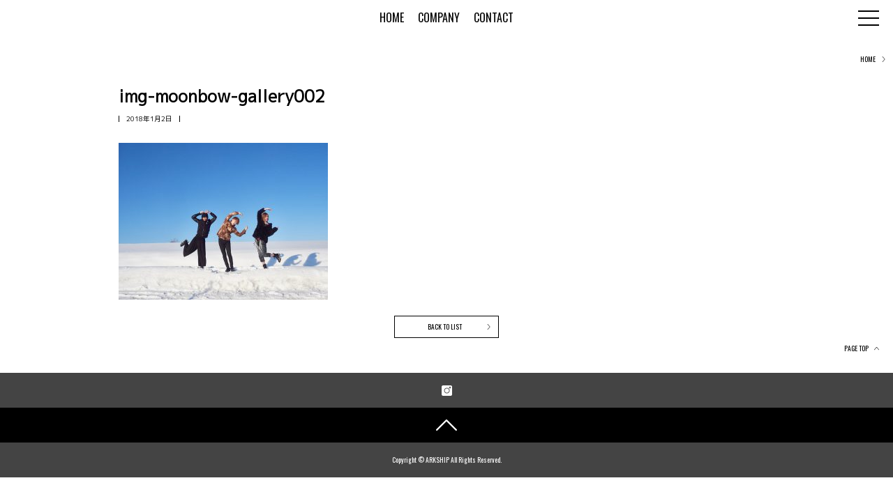

--- FILE ---
content_type: text/html; charset=UTF-8
request_url: https://arkship.jp/img-moonbow-gallery002/
body_size: 13757
content:

<!doctype html>
<html>
<head>
<meta charset="UTF-8">
<meta http-equiv="X-UA-Compatible" content="IE=edge">
<meta name="viewport" content="width=device-width,initial-scale=1.0" />


<meta property="og:type" content="article"/>
<meta property="og:image" content="http://arkship.jp/wp-content/themes/arkship/images/logo.png" />
<meta property="og:title" content="アークシップ株式会社" />
<meta property="og:description" content="アークシップ株式会社。コンセプトワーク、企画戦略立案、ディレクション、PR等お気軽にご相談ください。" />
<meta property="og:url" content="http://arkship.jp" />
<meta property="og:site_name" content="アークシップ株式会社" />
<meta property="og:locale" content="ja_JP" />

<link rel="apple-touch-icon" href="#"/>
<link rel="shortcut icon" href="#"/>

<!----////////----Common-CSS---////////---->
<link href="https://arkship.jp/wp-content/themes/arkship_2020/css/reset.css" rel="stylesheet" type="text/css">
<link href="https://arkship.jp/wp-content/themes/arkship_2020/css/common.css" rel="stylesheet" type="text/css">

<!----////////----GoogleFONT-OSWALD---////////---->
<link href="https://fonts.googleapis.com/css?family=Oswald:200,300,400,500,600,700" rel="stylesheet">

<!----////////----GoogleFONT-M-PLUS1p---////////---->
<link href="https://fonts.googleapis.com/css?family=M+PLUS+1p" rel="stylesheet">

<!----////////----Common-SCRIPT---////////---->
<script src="https://arkship.jp/wp-content/themes/arkship_2020/script/jquery-3.1.0.min.js" type="text/javascript"></script>
<script src="https://arkship.jp/wp-content/themes/arkship_2020/script/iscroll.min.js" type="text/javascript"></script>

<!----////////----SLICK-SCRIPT---////////---->
<link href="https://arkship.jp/wp-content/themes/arkship_2020/slick/slick.css" rel="stylesheet" type="text/css"/>
<link href="https://arkship.jp/wp-content/themes/arkship_2020/slick/slick-theme.css" rel="stylesheet" type="text/css"/>
<script src="https://arkship.jp/wp-content/themes/arkship_2020/slick/slick.min.js"></script>

<!----////////----SLICK-PLAY---////////---->
<script>
$(document).ready(function(){
  $('.slider-profile').slick({
	  infinite: true,
	  slidesToShow: 1,
	  slidesToScroll: 1,
	  autoplay: true,
	  dots:true,
	  speed: 500,
	  arrows: false,
  });
});
</script>

<!----////////----Custom-CSS---////////---->
<link href="https://arkship.jp/wp-content/themes/arkship_2020/css/page.css" rel="stylesheet" type="text/css">
<link href="https://arkship.jp/wp-content/themes/arkship_2020/css/archive.css" rel="stylesheet" type="text/css">


<link href="https://arkship.jp/wp-content/themes/arkship_2020/css/single.css" rel="stylesheet" type="text/css">




		<!-- All in One SEO 4.0.18 -->
		<title>img-moonbow-gallery002 | アークシップ株式会社</title>
		<meta property="og:site_name" content="アークシップ株式会社 | アークシップ株式会社。コンセプトワーク、企画戦略立案、ディレクション、PR等お気軽にご相談ください。" />
		<meta property="og:type" content="article" />
		<meta property="og:title" content="img-moonbow-gallery002 | アークシップ株式会社" />
		<meta property="article:published_time" content="2018-01-02T14:37:38Z" />
		<meta property="article:modified_time" content="2018-01-02T14:37:38Z" />
		<meta property="twitter:card" content="summary" />
		<meta property="twitter:domain" content="arkship.jp" />
		<meta property="twitter:title" content="img-moonbow-gallery002 | アークシップ株式会社" />
		<script type="application/ld+json" class="aioseo-schema">
			{"@context":"https:\/\/schema.org","@graph":[{"@type":"WebSite","@id":"https:\/\/arkship.jp\/#website","url":"https:\/\/arkship.jp\/","name":"\u30a2\u30fc\u30af\u30b7\u30c3\u30d7\u682a\u5f0f\u4f1a\u793e","description":"\u30a2\u30fc\u30af\u30b7\u30c3\u30d7\u682a\u5f0f\u4f1a\u793e\u3002\u30b3\u30f3\u30bb\u30d7\u30c8\u30ef\u30fc\u30af\u3001\u4f01\u753b\u6226\u7565\u7acb\u6848\u3001\u30c7\u30a3\u30ec\u30af\u30b7\u30e7\u30f3\u3001PR\u7b49\u304a\u6c17\u8efd\u306b\u3054\u76f8\u8ac7\u304f\u3060\u3055\u3044\u3002","publisher":{"@id":"https:\/\/arkship.jp\/#organization"}},{"@type":"Organization","@id":"https:\/\/arkship.jp\/#organization","name":"\u30a2\u30fc\u30af\u30b7\u30c3\u30d7\u682a\u5f0f\u4f1a\u793e","url":"https:\/\/arkship.jp\/"},{"@type":"BreadcrumbList","@id":"https:\/\/arkship.jp\/img-moonbow-gallery002\/#breadcrumblist","itemListElement":[{"@type":"ListItem","@id":"https:\/\/arkship.jp\/#listItem","position":"1","item":{"@id":"https:\/\/arkship.jp\/#item","name":"\u30db\u30fc\u30e0","description":"\u30a2\u30fc\u30af\u30b7\u30c3\u30d7\u682a\u5f0f\u4f1a\u793e\u3002\u30b3\u30f3\u30bb\u30d7\u30c8\u30ef\u30fc\u30af\u3001\u4f01\u753b\u6226\u7565\u7acb\u6848\u3001\u30c7\u30a3\u30ec\u30af\u30b7\u30e7\u30f3\u3001PR\u7b49\u304a\u6c17\u8efd\u306b\u3054\u76f8\u8ac7\u304f\u3060\u3055\u3044\u3002","url":"https:\/\/arkship.jp\/"},"nextItem":"https:\/\/arkship.jp\/img-moonbow-gallery002\/#listItem"},{"@type":"ListItem","@id":"https:\/\/arkship.jp\/img-moonbow-gallery002\/#listItem","position":"2","item":{"@id":"https:\/\/arkship.jp\/img-moonbow-gallery002\/#item","name":"img-moonbow-gallery002","url":"https:\/\/arkship.jp\/img-moonbow-gallery002\/"},"previousItem":"https:\/\/arkship.jp\/#listItem"}]},{"@type":"Person","@id":"https:\/\/arkship.jp\/archive\/author\/arkship\/#author","url":"https:\/\/arkship.jp\/archive\/author\/arkship\/","name":"arkship","image":{"@type":"ImageObject","@id":"https:\/\/arkship.jp\/img-moonbow-gallery002\/#authorImage","url":"https:\/\/secure.gravatar.com\/avatar\/f6b819a352c849953740e02389cb1449?s=96&d=mm&r=g","width":"96","height":"96","caption":"arkship"}},{"@type":"ItemPage","@id":"https:\/\/arkship.jp\/img-moonbow-gallery002\/#itempage","url":"https:\/\/arkship.jp\/img-moonbow-gallery002\/","name":"img-moonbow-gallery002 | \u30a2\u30fc\u30af\u30b7\u30c3\u30d7\u682a\u5f0f\u4f1a\u793e","inLanguage":"ja","isPartOf":{"@id":"https:\/\/arkship.jp\/#website"},"breadcrumb":{"@id":"https:\/\/arkship.jp\/img-moonbow-gallery002\/#breadcrumblist"},"author":"https:\/\/arkship.jp\/img-moonbow-gallery002\/#author","creator":"https:\/\/arkship.jp\/img-moonbow-gallery002\/#author","datePublished":"2018-01-02T14:37:38+09:00","dateModified":"2018-01-02T14:37:38+09:00"}]}
		</script>
		<script type="text/javascript" >
			window.ga=window.ga||function(){(ga.q=ga.q||[]).push(arguments)};ga.l=+new Date;
			ga('create', "UA-111746248-1", 'auto');
			ga('send', 'pageview');
		</script>
		<script async src="https://www.google-analytics.com/analytics.js"></script>
		<!-- All in One SEO -->

<link rel='dns-prefetch' href='//s.w.org' />
<link rel="alternate" type="application/rss+xml" title="アークシップ株式会社 &raquo; img-moonbow-gallery002 のコメントのフィード" href="https://arkship.jp/feed/?attachment_id=184" />
		<script type="text/javascript">
			window._wpemojiSettings = {"baseUrl":"https:\/\/s.w.org\/images\/core\/emoji\/13.0.1\/72x72\/","ext":".png","svgUrl":"https:\/\/s.w.org\/images\/core\/emoji\/13.0.1\/svg\/","svgExt":".svg","source":{"concatemoji":"https:\/\/arkship.jp\/wp-includes\/js\/wp-emoji-release.min.js?ver=5.7.14"}};
			!function(e,a,t){var n,r,o,i=a.createElement("canvas"),p=i.getContext&&i.getContext("2d");function s(e,t){var a=String.fromCharCode;p.clearRect(0,0,i.width,i.height),p.fillText(a.apply(this,e),0,0);e=i.toDataURL();return p.clearRect(0,0,i.width,i.height),p.fillText(a.apply(this,t),0,0),e===i.toDataURL()}function c(e){var t=a.createElement("script");t.src=e,t.defer=t.type="text/javascript",a.getElementsByTagName("head")[0].appendChild(t)}for(o=Array("flag","emoji"),t.supports={everything:!0,everythingExceptFlag:!0},r=0;r<o.length;r++)t.supports[o[r]]=function(e){if(!p||!p.fillText)return!1;switch(p.textBaseline="top",p.font="600 32px Arial",e){case"flag":return s([127987,65039,8205,9895,65039],[127987,65039,8203,9895,65039])?!1:!s([55356,56826,55356,56819],[55356,56826,8203,55356,56819])&&!s([55356,57332,56128,56423,56128,56418,56128,56421,56128,56430,56128,56423,56128,56447],[55356,57332,8203,56128,56423,8203,56128,56418,8203,56128,56421,8203,56128,56430,8203,56128,56423,8203,56128,56447]);case"emoji":return!s([55357,56424,8205,55356,57212],[55357,56424,8203,55356,57212])}return!1}(o[r]),t.supports.everything=t.supports.everything&&t.supports[o[r]],"flag"!==o[r]&&(t.supports.everythingExceptFlag=t.supports.everythingExceptFlag&&t.supports[o[r]]);t.supports.everythingExceptFlag=t.supports.everythingExceptFlag&&!t.supports.flag,t.DOMReady=!1,t.readyCallback=function(){t.DOMReady=!0},t.supports.everything||(n=function(){t.readyCallback()},a.addEventListener?(a.addEventListener("DOMContentLoaded",n,!1),e.addEventListener("load",n,!1)):(e.attachEvent("onload",n),a.attachEvent("onreadystatechange",function(){"complete"===a.readyState&&t.readyCallback()})),(n=t.source||{}).concatemoji?c(n.concatemoji):n.wpemoji&&n.twemoji&&(c(n.twemoji),c(n.wpemoji)))}(window,document,window._wpemojiSettings);
		</script>
		<style type="text/css">
img.wp-smiley,
img.emoji {
	display: inline !important;
	border: none !important;
	box-shadow: none !important;
	height: 1em !important;
	width: 1em !important;
	margin: 0 .07em !important;
	vertical-align: -0.1em !important;
	background: none !important;
	padding: 0 !important;
}
</style>
	<link rel='stylesheet' id='wp-block-library-css'  href='https://arkship.jp/wp-includes/css/dist/block-library/style.min.css?ver=5.7.14' type='text/css' media='all' />
<link rel="https://api.w.org/" href="https://arkship.jp/wp-json/" /><link rel="alternate" type="application/json" href="https://arkship.jp/wp-json/wp/v2/media/184" /><link rel="EditURI" type="application/rsd+xml" title="RSD" href="https://arkship.jp/xmlrpc.php?rsd" />
<link rel="wlwmanifest" type="application/wlwmanifest+xml" href="https://arkship.jp/wp-includes/wlwmanifest.xml" /> 
<meta name="generator" content="WordPress 5.7.14" />
<link rel='shortlink' href='https://arkship.jp/?p=184' />
<link rel="alternate" type="application/json+oembed" href="https://arkship.jp/wp-json/oembed/1.0/embed?url=https%3A%2F%2Farkship.jp%2Fimg-moonbow-gallery002%2F" />
<link rel="alternate" type="text/xml+oembed" href="https://arkship.jp/wp-json/oembed/1.0/embed?url=https%3A%2F%2Farkship.jp%2Fimg-moonbow-gallery002%2F&#038;format=xml" />
</head>

<body>
<header id="header">
<nav id="header-navi">
<ul>
<li><a href="https://arkship.jp/home">HOME</a></li>
<!--<li><a href="https://arkship.jp/archive/category/news">NEWS</a></li>-->
<!--<li><a href="https://arkship.jp/archive/management">MANAGEMENT</a></li>-->
<li><a href="https://arkship.jp/company">COMPANY</a></li>
<li><a href="mailto:contact@arkship.jp">CONTACT</a></li>
</ul>
</nav><!--header-navi-->
</header><!--header-->
<div id="page">

<section id="">
<header class="content-header">
<div class="wrap">
<h2></h2>
<p class="btn"><a href="https://arkship.jp/home">HOME</a></p>
</div><!--wrap-->
</header><!--content-header-->

<div class="content-single">

<header class="inner-header">
<h3>img-moonbow-gallery002</h3>
<ul class="postdata">
<li class="update" pubdate="pubdate" datetime="2018-01-02" class="entry-date">2018年1月2日</li>
<li class="category"></li>
</ul><!--postdata-->
</header><!--inner-header-->
<div class="post-content">
<p class="attachment"><a href='https://arkship.jp/wp-content/uploads/2018/01/img-moonbow-gallery002.jpg'><img width="300" height="225" src="https://arkship.jp/wp-content/uploads/2018/01/img-moonbow-gallery002-300x225.jpg" class="attachment-medium size-medium" alt="" loading="lazy" srcset="https://arkship.jp/wp-content/uploads/2018/01/img-moonbow-gallery002-300x225.jpg 300w, https://arkship.jp/wp-content/uploads/2018/01/img-moonbow-gallery002-768x576.jpg 768w, https://arkship.jp/wp-content/uploads/2018/01/img-moonbow-gallery002.jpg 960w" sizes="(max-width: 300px) 100vw, 300px" /></a></p>
</div><!--post-content--></div><!--content-single-->

<footer class="content-footer">
<div class="wrap">
<p class="btn-backto"><a href="https://arkship.jp/archives/category/news">BACK&nbsp;TO&nbsp;LIST</a></p>
<p class="btn"><a href="#" class="pagetop">PAGE&nbsp;TOP</a></p>
</div><!--wrap-->
</footer><!--content-footer-->

</section><!---->

</div><!--page-->

<footer id="footer">
<nav id="icon-navi">
<ul>
<!--<li class="tw"><a href="#"></a></li>-->
<!--<li class="fb"><a href="https://www.facebook.com/arkship.jp" target="_blank"></a></li>-->
<li class="in"><a href="https://www.instagram.com/nogyo_girl/" target="_blank"></a></li>
</ul>
</nav><!--icon-navi-->
<p id="pagetop"><a href="#" class="pagetop"></a></p>
<address>Copyright&nbsp;&copy;&nbsp;ARKSHIP&nbsp;All&nbsp;Rights&nbsp;Reserved.</address>
</footer><!--footer-->

<div class="cp_fullscreenmenu">
<input class="toggle" type="checkbox"/>
<div class="hamburger"><span></span></div>
<div class="menu">
<div class="content">
<nav id="cp_navi">
<ul>
<li><a href="https://arkship.jp/home">HOME</a></li>
<!--<li><a href="https://arkship.jp/archive/category/news">NEWS</a></li>-->
<!--<li><a href="https://arkship.jp/archive/management">MANAGEMENT</a></li>-->
<li><a href="https://arkship.jp/company">COMPANY</a></li>
<li><a href="https://arkship.jp/privacy">PRIVACY</a></li>
<li><a href="mailto:contact@arkship.jp">CONTACT</a></li>
</ul>
</nav><!--cp_navi-->
</div><!--content-->
</div><!--menu-->
</div><!--cp_fullscreenmenu-->

<script>
// JavaScript Document
$(function() {
    var topBtn = $('.pagetop');
    topBtn.click(function () {
        $('body,html').animate({
            scrollTop: 0
        }, 500);
        return false;
    });
});
</script>
<script type='text/javascript' src='https://arkship.jp/wp-includes/js/wp-embed.min.js?ver=5.7.14' id='wp-embed-js'></script>
</body>
</html>


--- FILE ---
content_type: text/css
request_url: https://arkship.jp/wp-content/themes/arkship_2020/css/reset.css
body_size: 1350
content:
@charset "UTF-8";
/* CSS Document */

html,body,div,
dl, dt, dd,
ul, ol, li,
h1, h2, h3, h4, h5, h6,
pre,
form, fieldset, input, textarea,
p, blockquote,
th, td {
     margin: 0;
     padding: 0;
}

fieldset,img {
     border:0; 
} 

address,caption,cite,code,dfn,em,strong,th,var {
     font-style:normal; 
     font-weight:inherit; 
}

ol,ul {
     list-style:none; 
} 

caption,th {
     text-align:left; 
} 

h1,h2,h3,h4,h5,h6 {
     font-size:100%;
     font-style:normal; 
     font-weight:inherit; 
}

q:before,q:after {
     content:''; 
}

abbr,acronym {
     border:0; 
}


/* body100% */

html,body {
     height: 100%;
     width: 100%;
}

#container {
     height: 100%;
     min-height: 100%
}

body > #container {
     height: auto;
}


/* clearfix */

.cf {
	zoom: 1;
}

.cf:before, .cf:after{
	content: "";
	display: table;
}

.cf:after{
	clear: both;
}

.cf {
     display: block;
}

/* table setting̏ */

table {
     border-collapse: collapse;
     border: none;
     border-spacing: 0;
}

caption {
     text-align: left;
}

th {
     vertical-align: top;
     font-weight: inherit;
     text-align: left;
}

td {
     vertical-align: top;
}

/* form setting */

fieldset {
     border: 0;
}

input {
     _margin: -1px 0;
}

sup,sub {
     vertical-align: baseline;
     position: relative;
}

sup {
     top: -4px
}

sub {
     top: 4px
}

/* image-space */

div img { 
     vertical-align: text-bottom; 
}

--- FILE ---
content_type: text/css
request_url: https://arkship.jp/wp-content/themes/arkship_2020/css/common.css
body_size: 5122
content:
@charset "UTF-8";

body{
	font-family: "M PLUS 1p";
	font-size:1.0rem;
	line-height:1.75em;
	color:#000;
}

a{
	color:#000;
	text-decoration: none;
}

a:hover{
	color:#444;
	text-decoration: underline;
}

img{
	max-width: 100%;
	max-height: 100%;
}

#header{
	width:100%;
	
	background-color:#fff;
	color:#000;
}

#header-navi{
	display:none;
	width:100%;
	margin:0 auto;
	max-width: 960px;
	
	text-align: center;
}

#header-navi ul{
	font-size:0;
	line-height:1.0em;
}

#header-navi ul li{
	display:inline-block;
	
	font-family: 'Oswald', sans-serif;
	font-size:1.0rem;
	line-height:50px;
}

#header-navi ul a{
	display:block;
	color:#000;
	
	box-sizing: border-box;
	padding:0 10px;
	
	transition: 0.25s;
}

#header-navi ul a:hover{
	background-color:#000;
	color:#fff;
	
	text-decoration: none;
}

@media screen and (min-width: 720px){
	#header-navi{
		display:block;
	}
}

#icon-navi{
	width:100%;
	
	background-color:#444;
	color:#fff;
	
	text-align: center;
}

#icon-navi ul{
	font-size:0;
	line-height:1.0em;
}

#icon-navi ul li{
	display:inline-block;
}

#icon-navi ul li a{
	display:block;
	
	width:50px;
	height:50px;
	
	transition: 0.25s;
}

#icon-navi ul li.tw a{
	background-image: url("../images/icon-twitter-white.png");
	background-repeat: no-repeat;
	background-size: 15px;
	background-position: center;
}

#icon-navi ul li.fb a{
	background-image: url("../images/icon-facebook-white.png");
	background-repeat: no-repeat;
	background-size: 15px;
	background-position: center;
}

#icon-navi ul li.in a{
	background-image: url("../images/icon-instagram-white.png");
	background-repeat: no-repeat;
	background-size: 15px;
	background-position: center;
}

#icon-navi ul li a:hover{
	background-color:#000;
	color:#fff;
}

#pagetop{
	width:100%;
	
	background-color:#000;
	color:#fff;
}

#pagetop a{
	display:block;
	width:100%;
	
	height:50px;
	
	background-image: url("../images/icon-arrow-up-white.png");
	background-repeat: no-repeat;
	background-size: 30px;
	background-position: center;
	
	transition: 0.25s;
}

#footer address{
	width:100%;
	
	background-color:#444;
	color:#fff;
	
	font-family: 'Oswald', sans-serif;
	font-size:0.6rem;
	line-height:50px;
	
	text-align: center;
}

/*----////////----FULLSCREEN-MENU---////////----*/

.cp_fullscreenmenu{
	position: fixed;
	z-index: 3;
	top:0;
	right:0;
}

.cp_fullscreenmenu div.menu {
	position: fixed;
	top: 0;
	right: 0;
	
	display: flex;
	visibility: hidden;
	overflow: hidden;
	
	width: 100%;
	height: 100%;
	
	pointer-events: none;
	outline: 1px solid transparent;
	-webkit-backface-visibility: hidden;
	backface-visibility: hidden;
	align-items: center;
	justify-content: center;
}

.cp_fullscreenmenu div.menu > div.content {
	overflow: hidden;
	
	width: 100%;
	height: 100%;
	
	opacity: 0;
	
	color: #fff;
	background: rgba(0,0,0 ,0.9);
	
	display:flex;
	justify-content: center;
	align-items: center;
}

.cp_fullscreenmenu input[type="checkbox"].toggle {
	position: absolute;
	z-index: 6;
	
	top: 0;
	right: 0;
	
	width: 60px;
	height: 60px;
	
	cursor: pointer;
	opacity: 0;
}

.cp_fullscreenmenu input[type="checkbox"].toggle:checked + div.hamburger > span {
	-webkit-transform: rotate(135deg);
	transform: rotate(135deg);
	
	background:#fff;
}

.cp_fullscreenmenu input[type="checkbox"].toggle:checked + div.hamburger > span:before,
.cp_fullscreenmenu input[type="checkbox"].toggle:checked + div.hamburger > span:after {
	top: 0;
	-webkit-transform: rotate(90deg);
	transform: rotate(90deg);
}

.cp_fullscreenmenu input[type="checkbox"].toggle:checked + div.hamburger > span:after {
	opacity: 0;
}

.cp_fullscreenmenu input[type="checkbox"].toggle:checked ~ div.menu {
	visibility: visible;
	pointer-events: auto;
}

.cp_fullscreenmenu input[type="checkbox"].toggle:checked ~ div.menu > div.content {
	transition-duration: 0.75s;
	/*-webkit-transform: scale(1);*/
	/*transform: scale(1);*/
	opacity: 1.0;
}

.cp_fullscreenmenu div.hamburger {
	position: absolute;
	z-index: 5;
	
	top: 0;
	right: 0;
	
	display: block;
	width: 50px;
	height: 30px;
	
	padding: 10px;
	cursor: pointer;
	
	transition: box-shadow 0.5s ease;
	border-radius: 0 0.1em 0.1em 0;
	background-color:transparent;
	-webkit-backface-visibility: hidden;
	backface-visibility: hidden;
}

.cp_fullscreenmenu div.hamburger > span {
	position: relative;
	top: 50%;
	
	display: block;
	width: 60%;
	margin:0 auto;
	height: 2px;
	
	transition: all 0.5s ease;
	background: #000;
}

.cp_fullscreenmenu div.hamburger > span:before,
.cp_fullscreenmenu div.hamburger > span:after {
	position: absolute;
	z-index: 1;
	
	top: -10px;
	right: 0;
	
	display: block;
	width: 100%;
	
	height: 2px;
	content: '';
	
	/*transition: all 0.5s ease;*/
	background: inherit;
}

.cp_fullscreenmenu div.hamburger > span:after {
	top: 10px;
}

#cp_navi li{
	font-family: 'Oswald', sans-serif;
	font-size:2.0rem;
	line-height:2.0em;
	color:#fff;
}

#cp_navi li a{
	display:block;
	color:#fff;
	
	box-sizing: border-box;
	padding-left:30px;
	
	background-image: url("../images/icon-arrow-right-white.png");
	background-repeat: no-repeat;
	background-size: 15px;
	background-position: center left;
	
	transition: 0.25s;
}

#cp_navi li a:hover{
	background-position: center left 5px;
}

--- FILE ---
content_type: text/css
request_url: https://arkship.jp/wp-content/themes/arkship_2020/css/page.css
body_size: 1983
content:
@charset "UTF-8";

.content-header{
	width:100%;
	
	background-color:#fff;
	color:#000;
}

.content-header div.wrap{
	width:100%;
	margin:0 auto;
	max-width: 1280px;
	
	box-sizing: border-box;
	padding:10px;
}

.content-header h2{
	
	font-family: 'Oswald', sans-serif;
	font-size:2.0rem;
	line-height:1.5em;
	font-weight:600;
	
	text-align: center;
}

.content-header p.btn{
	text-align: right;
	
	font-family: 'Oswald', sans-serif;
	font-size:0.6rem;
	line-height:30px;
}

.content-header p.btn a{
	display:inline-block;
	
	background-image: url("../images/icon-arrow-right-black.png");
	background-repeat: no-repeat;
	background-size: 7.5px;
	background-position: center right;
	
	box-sizing: border-box;
	padding-right:15px;
}

@media screen and (min-width: 720px){
	.content-header div.wrap{
		padding:20px 10px;
	}
}

.content-footer{
	width:100%;
	
	background-color:#fff;
	color:#000;
}

.content-footer div.wrap{
	width:100%;
	margin:0 auto;
	max-width: 1280px;
	
	box-sizing: border-box;
	padding:20px;
}

.content-footer p.btn{
	text-align: right;
	
	font-family: 'Oswald', sans-serif;
	font-size:0.6rem;
	line-height:30px;
}

.content-footer p.btn a{
	display:inline-block;
	min-width: 150px;
	
	background-image: url("../images/icon-arrow-up-black.png");
	background-repeat: no-repeat;
	background-size: 7.5px;
	background-position: center right;
	
	box-sizing: border-box;
	padding-right:15px;
	
	transition: 0.25s;
}

.content-footer p.btn-backto{
	text-align: center;
	
	font-family: 'Oswald', sans-serif;
	font-size:0.6rem;
	line-height:30px;
}

.content-footer p.btn-backto a{
	display:inline-block;
	min-width: 150px;
	
	background-image: url("../images/icon-arrow-right-black.png");
	background-repeat: no-repeat;
	background-size: 7.5px;
	background-position: center right 10px;
	
	box-sizing: border-box;
	padding-right:5px;
	border:solid 1px #000;
	
	transition: 0.25s;
}

.content-footer p.btn-backto a:hover{
	text-decoration: none;
	
	background-color:#000;
	color:#fff;
	
	background-image: url("../images/icon-arrow-right-white.png");
}

--- FILE ---
content_type: text/css
request_url: https://arkship.jp/wp-content/themes/arkship_2020/css/archive.css
body_size: 1991
content:
@charset "UTF-8";

.content-archive{
	width:100%;
	margin:0 auto;
	max-width: 1280px;
}

.content-archive article{
	width:100%;
}

@media screen and (min-width: 480px){
	.content-archive{
		display:flex;
		
		flex-flow: row wrap;
		justify-content: flex-start;
		align-items: stretch;
	}
	
	.content-archive article{
		width:50%;
	}
}

@media screen and (min-width: 720px){
	.content-archive article{
		width:calc(100%/3);
	}
}

@media screen and (min-width: 960px){
	.content-archive article{
		width:25%;
	}
}

.archiverow div.inner{	
	display:table;
	width:100%;
	
	box-sizing: border-box;
	padding:10px 0;
	border-bottom:solid 1px #eee;
}

.archiverow:first-child div.inner{
	border-top:solid 1px #eee;
}

.archiverow p.thumbnail{
	display:table-cell;
	width:50%;
	vertical-align: middle;
}

.archiverow p.thumbnail a{
	display:block;
	width:100%;
	
	/*background-image: url("../images/noimg.jpg");*/
	background-repeat: no-repeat;
	background-size: cover;
	background-position: center;
}

.archiverow p.thumbnail a:before{
	content:"";
	
	display:block;
	
	box-sizing: border-box;
	padding-top:100%;
}

.archiverow div.text{
	display:table-cell;
	width:50%;
	vertical-align: middle;
	
	box-sizing: border-box;
	padding:10px;
}

.archiverow div.text p.category{
	font-size:0.8rem;
	line-height:1.5em;
	
	margin-bottom:5px;
}

.archiverow div.text p.category span{
	display:inline-block;
	
	box-sizing: border-box;
	padding:0 10px;
	
	background-color:#000;
	color:#fff;
}

.archiverow div.text h4{
	font-weight:bold;
	
	margin-bottom:5px;
}

.archiverow div.text p.update{
	font-family: 'Oswald', sans-serif;
	font-size:0.6rem;
	line-height:1.5em;
	color:#888;
}

@media screen and (min-width: 480px){
	
	.archiverow div.inner{	
		display:block;
		
		padding:10px;
		border-bottom:none;
	}
	
	.archiverow:first-child div.inner{
		border-top:none;
	}
	
	.archiverow p.thumbnail{
		display:block;
		width:100%;
		vertical-align: inherit;
		
		margin-bottom:10px;
	}
	
	.archiverow div.text{
		display:block;
		width:100%;
		vertical-align: inherit;
		
		padding:0;
	}
}

--- FILE ---
content_type: text/css
request_url: https://arkship.jp/wp-content/themes/arkship_2020/css/single.css
body_size: 629
content:
@charset "UTF-8";

.content-single{
	width:100%;
	margin:0 auto;
	max-width: 960px;
	
	box-sizing:border-box;
	padding:0 10px;
}

.content-single header.inner-header{
	margin-bottom:20px;
}

.content-single header.inner-header h3{
	font-size:1.5rem;
	line-height:1.5em;
	font-weight:bold;
}

.content-single header.inner-header ul.postdata{
	font-size:0;
	line-height:1.0em;
	
	box-sizing: border-box;
	padding:10px 0;
}

.content-single header.inner-header ul.postdata li{
	display:inline-block;
	
	box-sizing: border-box;
	padding:0 10px;
	border-right:solid 1px #000;
	
	font-size:0.6rem;
	line-height:1.0em;
}

.content-single header.inner-header ul.postdata li:first-child{
	border-left:solid 1px #000;
}

--- FILE ---
content_type: text/plain
request_url: https://www.google-analytics.com/j/collect?v=1&_v=j102&a=1135198744&t=pageview&_s=1&dl=https%3A%2F%2Farkship.jp%2Fimg-moonbow-gallery002%2F&ul=en-us%40posix&dt=img-moonbow-gallery002%20%7C%20%E3%82%A2%E3%83%BC%E3%82%AF%E3%82%B7%E3%83%83%E3%83%97%E6%A0%AA%E5%BC%8F%E4%BC%9A%E7%A4%BE&sr=1280x720&vp=1280x720&_u=IEBAAEABAAAAACAAI~&jid=324189199&gjid=177978037&cid=279913406.1762892856&tid=UA-111746248-1&_gid=1598948845.1762892856&_r=1&_slc=1&z=1126158446
body_size: -448
content:
2,cG-68WMJN4HZE